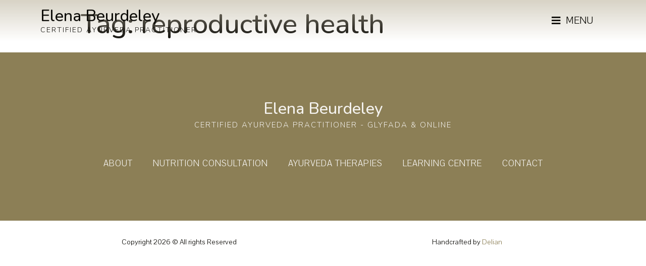

--- FILE ---
content_type: text/html; charset=UTF-8
request_url: https://theayurvedacentre.com/tag/reproductive-health/
body_size: 6508
content:
<!doctype html>
<html lang="en-GB">
<head>
	<meta charset="UTF-8">
		<meta name="viewport" content="width=device-width, initial-scale=1">
	<link rel="profile" href="https://gmpg.org/xfn/11">
	<title>reproductive health &#8211; Τhe Αyurveda Centre</title>
<meta name='robots' content='max-image-preview:large' />
<link rel='dns-prefetch' href='//s.w.org' />
<link rel="alternate" type="application/rss+xml" title="Τhe Αyurveda Centre &raquo; Feed" href="https://theayurvedacentre.com/feed/" />
<link rel="alternate" type="application/rss+xml" title="Τhe Αyurveda Centre &raquo; Comments Feed" href="https://theayurvedacentre.com/comments/feed/" />
<link rel="alternate" type="application/rss+xml" title="Τhe Αyurveda Centre &raquo; reproductive health Tag Feed" href="https://theayurvedacentre.com/tag/reproductive-health/feed/" />
		<script type="text/javascript">
			window._wpemojiSettings = {"baseUrl":"https:\/\/s.w.org\/images\/core\/emoji\/13.1.0\/72x72\/","ext":".png","svgUrl":"https:\/\/s.w.org\/images\/core\/emoji\/13.1.0\/svg\/","svgExt":".svg","source":{"concatemoji":"https:\/\/theayurvedacentre.com\/wp-includes\/js\/wp-emoji-release.min.js?ver=5.8.12"}};
			!function(e,a,t){var n,r,o,i=a.createElement("canvas"),p=i.getContext&&i.getContext("2d");function s(e,t){var a=String.fromCharCode;p.clearRect(0,0,i.width,i.height),p.fillText(a.apply(this,e),0,0);e=i.toDataURL();return p.clearRect(0,0,i.width,i.height),p.fillText(a.apply(this,t),0,0),e===i.toDataURL()}function c(e){var t=a.createElement("script");t.src=e,t.defer=t.type="text/javascript",a.getElementsByTagName("head")[0].appendChild(t)}for(o=Array("flag","emoji"),t.supports={everything:!0,everythingExceptFlag:!0},r=0;r<o.length;r++)t.supports[o[r]]=function(e){if(!p||!p.fillText)return!1;switch(p.textBaseline="top",p.font="600 32px Arial",e){case"flag":return s([127987,65039,8205,9895,65039],[127987,65039,8203,9895,65039])?!1:!s([55356,56826,55356,56819],[55356,56826,8203,55356,56819])&&!s([55356,57332,56128,56423,56128,56418,56128,56421,56128,56430,56128,56423,56128,56447],[55356,57332,8203,56128,56423,8203,56128,56418,8203,56128,56421,8203,56128,56430,8203,56128,56423,8203,56128,56447]);case"emoji":return!s([10084,65039,8205,55357,56613],[10084,65039,8203,55357,56613])}return!1}(o[r]),t.supports.everything=t.supports.everything&&t.supports[o[r]],"flag"!==o[r]&&(t.supports.everythingExceptFlag=t.supports.everythingExceptFlag&&t.supports[o[r]]);t.supports.everythingExceptFlag=t.supports.everythingExceptFlag&&!t.supports.flag,t.DOMReady=!1,t.readyCallback=function(){t.DOMReady=!0},t.supports.everything||(n=function(){t.readyCallback()},a.addEventListener?(a.addEventListener("DOMContentLoaded",n,!1),e.addEventListener("load",n,!1)):(e.attachEvent("onload",n),a.attachEvent("onreadystatechange",function(){"complete"===a.readyState&&t.readyCallback()})),(n=t.source||{}).concatemoji?c(n.concatemoji):n.wpemoji&&n.twemoji&&(c(n.twemoji),c(n.wpemoji)))}(window,document,window._wpemojiSettings);
		</script>
		<style type="text/css">
img.wp-smiley,
img.emoji {
	display: inline !important;
	border: none !important;
	box-shadow: none !important;
	height: 1em !important;
	width: 1em !important;
	margin: 0 .07em !important;
	vertical-align: -0.1em !important;
	background: none !important;
	padding: 0 !important;
}
</style>
	<link rel='stylesheet' id='wp-block-library-css'  href='https://theayurvedacentre.com/wp-includes/css/dist/block-library/style.min.css?ver=5.8.12' type='text/css' media='all' />
<link rel='stylesheet' id='eae-css-css'  href='https://theayurvedacentre.com/wp-content/plugins/addon-elements-for-elementor-page-builder/assets/css/eae.min.css?ver=1.11.12' type='text/css' media='all' />
<link rel='stylesheet' id='hello-elementor-css'  href='https://theayurvedacentre.com/wp-content/themes/hello-elementor/style.min.css?ver=2.4.2' type='text/css' media='all' />
<link rel='stylesheet' id='hello-elementor-theme-style-css'  href='https://theayurvedacentre.com/wp-content/themes/hello-elementor/theme.min.css?ver=2.4.2' type='text/css' media='all' />
<link rel='stylesheet' id='elementor-icons-css'  href='https://theayurvedacentre.com/wp-content/plugins/elementor/assets/lib/eicons/css/elementor-icons.min.css?ver=5.13.0' type='text/css' media='all' />
<link rel='stylesheet' id='elementor-frontend-legacy-css'  href='https://theayurvedacentre.com/wp-content/plugins/elementor/assets/css/frontend-legacy.min.css?ver=3.5.3' type='text/css' media='all' />
<link rel='stylesheet' id='elementor-frontend-css'  href='https://theayurvedacentre.com/wp-content/plugins/elementor/assets/css/frontend.min.css?ver=3.5.3' type='text/css' media='all' />
<link rel='stylesheet' id='elementor-post-5791-css'  href='https://theayurvedacentre.com/wp-content/uploads/elementor/css/post-5791.css?ver=1763803956' type='text/css' media='all' />
<link rel='stylesheet' id='elementor-pro-css'  href='https://theayurvedacentre.com/wp-content/plugins/elementor-pro/assets/css/frontend.min.css?ver=3.5.2' type='text/css' media='all' />
<link rel='stylesheet' id='font-awesome-5-all-css'  href='https://theayurvedacentre.com/wp-content/plugins/elementor/assets/lib/font-awesome/css/all.min.css?ver=1.0' type='text/css' media='all' />
<link rel='stylesheet' id='font-awesome-4-shim-css'  href='https://theayurvedacentre.com/wp-content/plugins/elementor/assets/lib/font-awesome/css/v4-shims.min.css?ver=1.0' type='text/css' media='all' />
<link rel='stylesheet' id='she-header-style-css'  href='https://theayurvedacentre.com/wp-content/plugins/sticky-header-effects-for-elementor/assets/css/she-header-style.css?ver=1.4.7' type='text/css' media='all' />
<link rel='stylesheet' id='elementor-post-5948-css'  href='https://theayurvedacentre.com/wp-content/uploads/elementor/css/post-5948.css?ver=1763803956' type='text/css' media='all' />
<link rel='stylesheet' id='elementor-post-5991-css'  href='https://theayurvedacentre.com/wp-content/uploads/elementor/css/post-5991.css?ver=1763803956' type='text/css' media='all' />
<link rel='stylesheet' id='google-fonts-1-css'  href='https://fonts.googleapis.com/css?family=Roboto%3A100%2C100italic%2C200%2C200italic%2C300%2C300italic%2C400%2C400italic%2C500%2C500italic%2C600%2C600italic%2C700%2C700italic%2C800%2C800italic%2C900%2C900italic%7CRoboto+Slab%3A100%2C100italic%2C200%2C200italic%2C300%2C300italic%2C400%2C400italic%2C500%2C500italic%2C600%2C600italic%2C700%2C700italic%2C800%2C800italic%2C900%2C900italic%7CPavanam%3A100%2C100italic%2C200%2C200italic%2C300%2C300italic%2C400%2C400italic%2C500%2C500italic%2C600%2C600italic%2C700%2C700italic%2C800%2C800italic%2C900%2C900italic%7CNunito%3A100%2C100italic%2C200%2C200italic%2C300%2C300italic%2C400%2C400italic%2C500%2C500italic%2C600%2C600italic%2C700%2C700italic%2C800%2C800italic%2C900%2C900italic&#038;display=auto&#038;ver=5.8.12' type='text/css' media='all' />
<link rel='stylesheet' id='elementor-icons-shared-0-css'  href='https://theayurvedacentre.com/wp-content/plugins/elementor/assets/lib/font-awesome/css/fontawesome.min.css?ver=5.15.3' type='text/css' media='all' />
<link rel='stylesheet' id='elementor-icons-fa-solid-css'  href='https://theayurvedacentre.com/wp-content/plugins/elementor/assets/lib/font-awesome/css/solid.min.css?ver=5.15.3' type='text/css' media='all' />
<script type='text/javascript' src='https://theayurvedacentre.com/wp-includes/js/jquery/jquery.min.js?ver=3.6.0' id='jquery-core-js'></script>
<script type='text/javascript' src='https://theayurvedacentre.com/wp-includes/js/jquery/jquery-migrate.min.js?ver=3.3.2' id='jquery-migrate-js'></script>
<script type='text/javascript' src='https://theayurvedacentre.com/wp-content/plugins/sticky-header-effects-for-elementor/assets/js/she-header.js?ver=1.4.7' id='she-header-js'></script>
<link rel="https://api.w.org/" href="https://theayurvedacentre.com/wp-json/" /><link rel="alternate" type="application/json" href="https://theayurvedacentre.com/wp-json/wp/v2/tags/621" /><link rel="EditURI" type="application/rsd+xml" title="RSD" href="https://theayurvedacentre.com/xmlrpc.php?rsd" />
<link rel="wlwmanifest" type="application/wlwmanifest+xml" href="https://theayurvedacentre.com/wp-includes/wlwmanifest.xml" /> 
<meta name="generator" content="WordPress 5.8.12" />
<link rel="icon" href="https://theayurvedacentre.com/wp-content/uploads/2018/05/cropped-TheAyurvedaCentre_LogoOnlyBlack_Square_FINAL-32x32.jpg" sizes="32x32" />
<link rel="icon" href="https://theayurvedacentre.com/wp-content/uploads/2018/05/cropped-TheAyurvedaCentre_LogoOnlyBlack_Square_FINAL-192x192.jpg" sizes="192x192" />
<link rel="apple-touch-icon" href="https://theayurvedacentre.com/wp-content/uploads/2018/05/cropped-TheAyurvedaCentre_LogoOnlyBlack_Square_FINAL-180x180.jpg" />
<meta name="msapplication-TileImage" content="https://theayurvedacentre.com/wp-content/uploads/2018/05/cropped-TheAyurvedaCentre_LogoOnlyBlack_Square_FINAL-270x270.jpg" />
</head>
<body data-rsssl=1 class="archive tag tag-reproductive-health tag-621 wp-custom-logo elementor-default elementor-kit-5791">

		<div data-elementor-type="header" data-elementor-id="5948" class="elementor elementor-5948 elementor-location-header" data-elementor-settings="[]">
		<div class="elementor-section-wrap">
					<header class="elementor-section elementor-top-section elementor-element elementor-element-3f242b2 elementor-section-height-min-height elementor-section-content-middle she-header-yes elementor-section-boxed ang-section-padding-initial elementor-section-height-default elementor-section-items-middle" data-id="3f242b2" data-element_type="section" data-settings="{&quot;background_background&quot;:&quot;gradient&quot;,&quot;sticky&quot;:&quot;top&quot;,&quot;transparent&quot;:&quot;yes&quot;,&quot;scroll_distance&quot;:{&quot;unit&quot;:&quot;px&quot;,&quot;size&quot;:100,&quot;sizes&quot;:[]},&quot;background_show&quot;:&quot;yes&quot;,&quot;background&quot;:&quot;#F4F2EE&quot;,&quot;sticky_on&quot;:[&quot;desktop&quot;,&quot;tablet&quot;,&quot;mobile&quot;],&quot;sticky_offset&quot;:0,&quot;sticky_effects_offset&quot;:0,&quot;transparent_on&quot;:[&quot;desktop&quot;,&quot;tablet&quot;,&quot;mobile&quot;],&quot;scroll_distance_tablet&quot;:{&quot;unit&quot;:&quot;px&quot;,&quot;size&quot;:&quot;&quot;,&quot;sizes&quot;:[]},&quot;scroll_distance_mobile&quot;:{&quot;unit&quot;:&quot;px&quot;,&quot;size&quot;:&quot;&quot;,&quot;sizes&quot;:[]}}">
						<div class="elementor-container elementor-column-gap-default">
							<div class="elementor-row">
					<div class="elementor-column elementor-col-50 elementor-top-column elementor-element elementor-element-b13b3a0" data-id="b13b3a0" data-element_type="column">
			<div class="elementor-column-wrap elementor-element-populated">
							<div class="elementor-widget-wrap">
						<div class="elementor-element elementor-element-2c96e80 elementor-widget elementor-widget-heading" data-id="2c96e80" data-element_type="widget" data-widget_type="heading.default">
				<div class="elementor-widget-container">
			<h2 class="elementor-heading-title elementor-size-default"><a href="https://theayurvedacentre.com">Elena Beurdeley</a></h2>		</div>
				</div>
				<div class="elementor-element elementor-element-b8c9487 elementor-widget elementor-widget-heading" data-id="b8c9487" data-element_type="widget" data-widget_type="heading.default">
				<div class="elementor-widget-container">
			<h3 class="elementor-heading-title elementor-size-default"><a href="https://theayurvedacentre.com">certified ayurveda practitioner</a></h3>		</div>
				</div>
						</div>
					</div>
		</div>
				<div class="elementor-column elementor-col-50 elementor-top-column elementor-element elementor-element-9e949f7" data-id="9e949f7" data-element_type="column">
			<div class="elementor-column-wrap elementor-element-populated">
							<div class="elementor-widget-wrap">
						<div class="elementor-element elementor-element-e7cc1db elementor-align-right elementor-widget elementor-widget-button" data-id="e7cc1db" data-element_type="widget" data-widget_type="button.default">
				<div class="elementor-widget-container">
					<div class="elementor-button-wrapper">
			<a href="#elementor-action%3Aaction%3Dpopup%3Aopen%26settings%3DeyJpZCI6IjYwNzEiLCJ0b2dnbGUiOmZhbHNlfQ%3D%3D" class="elementor-button-link elementor-button elementor-size-lg" role="button">
						<span class="elementor-button-content-wrapper">
						<span class="elementor-button-icon elementor-align-icon-left">
				<i aria-hidden="true" class="fas fa-bars"></i>			</span>
						<span class="elementor-button-text">menu</span>
		</span>
					</a>
		</div>
				</div>
				</div>
						</div>
					</div>
		</div>
								</div>
					</div>
		</header>
				</div>
		</div>
		<main class="site-main" role="main">

			<header class="page-header">
			<h1 class="entry-title">Tag: <span>reproductive health</span></h1>		</header>
		<div class="page-content">
			</div>

	
	</main>
		<div data-elementor-type="footer" data-elementor-id="5991" class="elementor elementor-5991 elementor-location-footer" data-elementor-settings="[]">
		<div class="elementor-section-wrap">
					<footer class="elementor-section elementor-top-section elementor-element elementor-element-7e003a1 ang-section-padding-default sk-light-bg elementor-section-boxed elementor-section-height-default elementor-section-height-default" data-id="7e003a1" data-element_type="section" data-settings="{&quot;background_background&quot;:&quot;classic&quot;}">
						<div class="elementor-container elementor-column-gap-default">
							<div class="elementor-row">
					<div class="elementor-column elementor-col-100 elementor-top-column elementor-element elementor-element-d03a951" data-id="d03a951" data-element_type="column">
			<div class="elementor-column-wrap elementor-element-populated">
							<div class="elementor-widget-wrap">
						<div class="elementor-element elementor-element-7591247 elementor-widget elementor-widget-heading" data-id="7591247" data-element_type="widget" data-widget_type="heading.default">
				<div class="elementor-widget-container">
			<h2 class="elementor-heading-title elementor-size-default"><a href="https://theayurvedacentre.com">Elena Beurdeley</a></h2>		</div>
				</div>
				<div class="elementor-element elementor-element-7107176 elementor-widget elementor-widget-heading" data-id="7107176" data-element_type="widget" data-widget_type="heading.default">
				<div class="elementor-widget-container">
			<h3 class="elementor-heading-title elementor-size-default"><a href="https://theayurvedacentre.com">certified ayurveda practitioner - glyfada &amp; online</a></h3>		</div>
				</div>
				<div class="elementor-element elementor-element-253e851 elementor-nav-menu__align-center elementor-nav-menu--dropdown-none elementor-widget elementor-widget-nav-menu" data-id="253e851" data-element_type="widget" data-settings="{&quot;layout&quot;:&quot;horizontal&quot;,&quot;submenu_icon&quot;:{&quot;value&quot;:&quot;&lt;i class=\&quot;fas fa-caret-down\&quot;&gt;&lt;\/i&gt;&quot;,&quot;library&quot;:&quot;fa-solid&quot;}}" data-widget_type="nav-menu.default">
				<div class="elementor-widget-container">
						<nav migration_allowed="1" migrated="0" role="navigation" class="elementor-nav-menu--main elementor-nav-menu__container elementor-nav-menu--layout-horizontal e--pointer-none">
				<ul id="menu-1-253e851" class="elementor-nav-menu"><li class="menu-item menu-item-type-post_type menu-item-object-page menu-item-6057"><a href="https://theayurvedacentre.com/about-elena/" class="elementor-item">About</a></li>
<li class="menu-item menu-item-type-post_type menu-item-object-page menu-item-6056"><a href="https://theayurvedacentre.com/nutrition-consultation/" class="elementor-item">Nutrition Consultation</a></li>
<li class="menu-item menu-item-type-post_type menu-item-object-page menu-item-6055"><a href="https://theayurvedacentre.com/ayurveda-therapy/" class="elementor-item">Ayurveda Therapies</a></li>
<li class="menu-item menu-item-type-post_type menu-item-object-page current_page_parent menu-item-6213"><a href="https://theayurvedacentre.com/learning-centre/" class="elementor-item">Learning Centre</a></li>
<li class="menu-item menu-item-type-post_type menu-item-object-page menu-item-6058"><a href="https://theayurvedacentre.com/contact-elena/" class="elementor-item">Contact</a></li>
</ul>			</nav>
					<div class="elementor-menu-toggle" role="button" tabindex="0" aria-label="Menu Toggle" aria-expanded="false">
			<i aria-hidden="true" role="presentation" class="elementor-menu-toggle__icon--open eicon-menu-bar"></i><i aria-hidden="true" role="presentation" class="elementor-menu-toggle__icon--close eicon-close"></i>			<span class="elementor-screen-only">Menu</span>
		</div>
			<nav class="elementor-nav-menu--dropdown elementor-nav-menu__container" role="navigation" aria-hidden="true">
				<ul id="menu-2-253e851" class="elementor-nav-menu"><li class="menu-item menu-item-type-post_type menu-item-object-page menu-item-6057"><a href="https://theayurvedacentre.com/about-elena/" class="elementor-item" tabindex="-1">About</a></li>
<li class="menu-item menu-item-type-post_type menu-item-object-page menu-item-6056"><a href="https://theayurvedacentre.com/nutrition-consultation/" class="elementor-item" tabindex="-1">Nutrition Consultation</a></li>
<li class="menu-item menu-item-type-post_type menu-item-object-page menu-item-6055"><a href="https://theayurvedacentre.com/ayurveda-therapy/" class="elementor-item" tabindex="-1">Ayurveda Therapies</a></li>
<li class="menu-item menu-item-type-post_type menu-item-object-page current_page_parent menu-item-6213"><a href="https://theayurvedacentre.com/learning-centre/" class="elementor-item" tabindex="-1">Learning Centre</a></li>
<li class="menu-item menu-item-type-post_type menu-item-object-page menu-item-6058"><a href="https://theayurvedacentre.com/contact-elena/" class="elementor-item" tabindex="-1">Contact</a></li>
</ul>			</nav>
				</div>
				</div>
						</div>
					</div>
		</div>
								</div>
					</div>
		</footer>
				<section class="elementor-section elementor-top-section elementor-element elementor-element-36b71acc elementor-section-content-middle elementor-section-boxed ang-section-padding-initial elementor-section-height-default elementor-section-height-default" data-id="36b71acc" data-element_type="section" data-settings="{&quot;background_background&quot;:&quot;classic&quot;}">
						<div class="elementor-container elementor-column-gap-no">
							<div class="elementor-row">
					<div class="elementor-column elementor-col-50 elementor-top-column elementor-element elementor-element-111dd921" data-id="111dd921" data-element_type="column">
			<div class="elementor-column-wrap elementor-element-populated">
							<div class="elementor-widget-wrap">
						<div class="elementor-element elementor-element-218b016f elementor-widget elementor-widget-heading" data-id="218b016f" data-element_type="widget" data-widget_type="heading.default">
				<div class="elementor-widget-container">
			<p class="elementor-heading-title elementor-size-default">Copyright 2026 © All rights Reserved</p>		</div>
				</div>
						</div>
					</div>
		</div>
				<div class="elementor-column elementor-col-50 elementor-top-column elementor-element elementor-element-95b8271" data-id="95b8271" data-element_type="column">
			<div class="elementor-column-wrap elementor-element-populated">
							<div class="elementor-widget-wrap">
						<div class="elementor-element elementor-element-cc62c25 elementor-widget elementor-widget-heading" data-id="cc62c25" data-element_type="widget" data-widget_type="heading.default">
				<div class="elementor-widget-container">
			<p class="elementor-heading-title elementor-size-default">Handcrafted by <strong><a href="https://www.delian.gr">Delian</a></strong></p>		</div>
				</div>
						</div>
					</div>
		</div>
								</div>
					</div>
		</section>
				</div>
		</div>
		
		<div data-elementor-type="popup" data-elementor-id="6071" class="elementor elementor-6071 elementor-location-popup" data-elementor-settings="{&quot;entrance_animation&quot;:&quot;fadeInRight&quot;,&quot;exit_animation&quot;:&quot;fadeInRight&quot;,&quot;entrance_animation_duration&quot;:{&quot;unit&quot;:&quot;px&quot;,&quot;size&quot;:&quot;0.6&quot;,&quot;sizes&quot;:[]},&quot;timing&quot;:[]}">
		<div class="elementor-section-wrap">
					<section class="elementor-section elementor-top-section elementor-element elementor-element-690f7b29 elementor-section-height-min-height elementor-section-items-stretch elementor-section-content-space-between elementor-section-boxed ang-section-padding-initial elementor-section-height-default" data-id="690f7b29" data-element_type="section">
						<div class="elementor-container elementor-column-gap-default">
							<div class="elementor-row">
					<div class="elementor-column elementor-col-100 elementor-top-column elementor-element elementor-element-6a300c10" data-id="6a300c10" data-element_type="column">
			<div class="elementor-column-wrap elementor-element-populated">
							<div class="elementor-widget-wrap">
						<div class="elementor-element elementor-element-3631b1b7 elementor-view-stacked elementor-shape-square elementor-widget elementor-widget-icon" data-id="3631b1b7" data-element_type="widget" data-widget_type="icon.default">
				<div class="elementor-widget-container">
					<div class="elementor-icon-wrapper">
			<a class="elementor-icon" href="#elementor-action%3Aaction%3Dpopup%3Aclose%26settings%3DeyJkb19ub3Rfc2hvd19hZ2FpbiI6IiJ9">
			<svg xmlns="http://www.w3.org/2000/svg" id="a3764f6b-d60e-4c82-b635-15a2a285578b" data-name="Layer 1" width="19.373" height="18.4536" viewBox="0 0 19.373 18.4536"><polygon points="19.373 1.454 18 0 9.687 7.852 1.373 0 0 1.454 8.23 9.227 0 17 1.373 18.454 9.687 10.602 18 18.454 19.373 17 11.143 9.227 19.373 1.454"></polygon></svg>			</a>
		</div>
				</div>
				</div>
				<div class="elementor-element elementor-element-40d87b1 elementor-widget elementor-widget-heading" data-id="40d87b1" data-element_type="widget" data-widget_type="heading.default">
				<div class="elementor-widget-container">
			<h2 class="elementor-heading-title elementor-size-default"><a href="https://theayurvedacentre.com">Elena Beurdeley</a></h2>		</div>
				</div>
				<div class="elementor-element elementor-element-4c8f9bb elementor-widget elementor-widget-heading" data-id="4c8f9bb" data-element_type="widget" data-widget_type="heading.default">
				<div class="elementor-widget-container">
			<h3 class="elementor-heading-title elementor-size-default"><a href="https://theayurvedacentre.com">certified health practitioner</a></h3>		</div>
				</div>
				<div class="elementor-element elementor-element-37bb12bf elementor-nav-menu--dropdown-none elementor-widget elementor-widget-nav-menu" data-id="37bb12bf" data-element_type="widget" data-settings="{&quot;layout&quot;:&quot;vertical&quot;,&quot;submenu_icon&quot;:{&quot;value&quot;:&quot;&lt;i class=\&quot;fas fa-caret-down\&quot;&gt;&lt;\/i&gt;&quot;,&quot;library&quot;:&quot;fa-solid&quot;}}" data-widget_type="nav-menu.default">
				<div class="elementor-widget-container">
						<nav migration_allowed="1" migrated="0" role="navigation" class="elementor-nav-menu--main elementor-nav-menu__container elementor-nav-menu--layout-vertical e--pointer-none">
				<ul id="menu-1-37bb12bf" class="elementor-nav-menu sm-vertical"><li class="menu-item menu-item-type-post_type menu-item-object-page menu-item-5962"><a href="https://theayurvedacentre.com/about-elena/" class="elementor-item">About</a></li>
<li class="menu-item menu-item-type-post_type menu-item-object-page menu-item-5961"><a href="https://theayurvedacentre.com/nutrition-consultation/" class="elementor-item">Nutrition Consultation</a></li>
<li class="menu-item menu-item-type-post_type menu-item-object-page menu-item-5960"><a href="https://theayurvedacentre.com/ayurveda-therapy/" class="elementor-item">Ayurveda Therapies</a></li>
<li class="menu-item menu-item-type-post_type menu-item-object-page current_page_parent menu-item-6212"><a href="https://theayurvedacentre.com/learning-centre/" class="elementor-item">Learning Centre</a></li>
</ul>			</nav>
					<div class="elementor-menu-toggle" role="button" tabindex="0" aria-label="Menu Toggle" aria-expanded="false">
			<i aria-hidden="true" role="presentation" class="elementor-menu-toggle__icon--open eicon-menu-bar"></i><i aria-hidden="true" role="presentation" class="elementor-menu-toggle__icon--close eicon-close"></i>			<span class="elementor-screen-only">Menu</span>
		</div>
			<nav class="elementor-nav-menu--dropdown elementor-nav-menu__container" role="navigation" aria-hidden="true">
				<ul id="menu-2-37bb12bf" class="elementor-nav-menu sm-vertical"><li class="menu-item menu-item-type-post_type menu-item-object-page menu-item-5962"><a href="https://theayurvedacentre.com/about-elena/" class="elementor-item" tabindex="-1">About</a></li>
<li class="menu-item menu-item-type-post_type menu-item-object-page menu-item-5961"><a href="https://theayurvedacentre.com/nutrition-consultation/" class="elementor-item" tabindex="-1">Nutrition Consultation</a></li>
<li class="menu-item menu-item-type-post_type menu-item-object-page menu-item-5960"><a href="https://theayurvedacentre.com/ayurveda-therapy/" class="elementor-item" tabindex="-1">Ayurveda Therapies</a></li>
<li class="menu-item menu-item-type-post_type menu-item-object-page current_page_parent menu-item-6212"><a href="https://theayurvedacentre.com/learning-centre/" class="elementor-item" tabindex="-1">Learning Centre</a></li>
</ul>			</nav>
				</div>
				</div>
				<div class="elementor-element elementor-element-527cbeb elementor-widget elementor-widget-button" data-id="527cbeb" data-element_type="widget" data-widget_type="button.default">
				<div class="elementor-widget-container">
					<div class="elementor-button-wrapper">
			<a href="https://theayurvedacentre.com/contact-elena/" class="elementor-button-link elementor-button elementor-size-sm" role="button">
						<span class="elementor-button-content-wrapper">
						<span class="elementor-button-text">contact</span>
		</span>
					</a>
		</div>
				</div>
				</div>
						</div>
					</div>
		</div>
								</div>
					</div>
		</section>
				</div>
		</div>
		<link rel='stylesheet' id='elementor-post-6071-css'  href='https://theayurvedacentre.com/wp-content/uploads/elementor/css/post-6071.css?ver=1763803956' type='text/css' media='all' />
<link rel='stylesheet' id='e-animations-css'  href='https://theayurvedacentre.com/wp-content/plugins/elementor/assets/lib/animations/animations.min.css?ver=3.5.3' type='text/css' media='all' />
<script type='text/javascript' id='eae-main-js-extra'>
/* <![CDATA[ */
var eae = {"ajaxurl":"https:\/\/theayurvedacentre.com\/wp-admin\/admin-ajax.php","current_url":"aHR0cHM6Ly90aGVheXVydmVkYWNlbnRyZS5jb20vdGFnL3JlcHJvZHVjdGl2ZS1oZWFsdGgv","breakpoints":{"xs":0,"sm":480,"md":768,"lg":1025,"xl":1440,"xxl":1600}};
var eae_editor = {"plugin_url":"https:\/\/theayurvedacentre.com\/wp-content\/plugins\/addon-elements-for-elementor-page-builder\/"};
/* ]]> */
</script>
<script type='text/javascript' src='https://theayurvedacentre.com/wp-content/plugins/addon-elements-for-elementor-page-builder/assets/js/eae.min.js?ver=1.11.12' id='eae-main-js'></script>
<script type='text/javascript' src='https://theayurvedacentre.com/wp-content/plugins/elementor/assets/lib/font-awesome/js/v4-shims.min.js?ver=1.0' id='font-awesome-4-shim-js'></script>
<script type='text/javascript' src='https://theayurvedacentre.com/wp-includes/js/wp-embed.min.js?ver=5.8.12' id='wp-embed-js'></script>
<script type='text/javascript' src='https://theayurvedacentre.com/wp-content/plugins/elementor-pro/assets/lib/smartmenus/jquery.smartmenus.min.js?ver=1.0.1' id='smartmenus-js'></script>
<script type='text/javascript' src='https://theayurvedacentre.com/wp-content/plugins/elementor-pro/assets/js/webpack-pro.runtime.min.js?ver=3.5.2' id='elementor-pro-webpack-runtime-js'></script>
<script type='text/javascript' src='https://theayurvedacentre.com/wp-content/plugins/elementor/assets/js/webpack.runtime.min.js?ver=3.5.3' id='elementor-webpack-runtime-js'></script>
<script type='text/javascript' src='https://theayurvedacentre.com/wp-content/plugins/elementor/assets/js/frontend-modules.min.js?ver=3.5.3' id='elementor-frontend-modules-js'></script>
<script type='text/javascript' id='elementor-pro-frontend-js-before'>
var ElementorProFrontendConfig = {"ajaxurl":"https:\/\/theayurvedacentre.com\/wp-admin\/admin-ajax.php","nonce":"212b2d15b8","urls":{"assets":"https:\/\/theayurvedacentre.com\/wp-content\/plugins\/elementor-pro\/assets\/","rest":"https:\/\/theayurvedacentre.com\/wp-json\/"},"i18n":{"toc_no_headings_found":"No headings were found on this page."},"shareButtonsNetworks":{"facebook":{"title":"Facebook","has_counter":true},"twitter":{"title":"Twitter"},"linkedin":{"title":"LinkedIn","has_counter":true},"pinterest":{"title":"Pinterest","has_counter":true},"reddit":{"title":"Reddit","has_counter":true},"vk":{"title":"VK","has_counter":true},"odnoklassniki":{"title":"OK","has_counter":true},"tumblr":{"title":"Tumblr"},"digg":{"title":"Digg"},"skype":{"title":"Skype"},"stumbleupon":{"title":"StumbleUpon","has_counter":true},"mix":{"title":"Mix"},"telegram":{"title":"Telegram"},"pocket":{"title":"Pocket","has_counter":true},"xing":{"title":"XING","has_counter":true},"whatsapp":{"title":"WhatsApp"},"email":{"title":"Email"},"print":{"title":"Print"}},
"facebook_sdk":{"lang":"en_GB","app_id":""},"lottie":{"defaultAnimationUrl":"https:\/\/theayurvedacentre.com\/wp-content\/plugins\/elementor-pro\/modules\/lottie\/assets\/animations\/default.json"}};
</script>
<script type='text/javascript' src='https://theayurvedacentre.com/wp-content/plugins/elementor-pro/assets/js/frontend.min.js?ver=3.5.2' id='elementor-pro-frontend-js'></script>
<script type='text/javascript' src='https://theayurvedacentre.com/wp-content/plugins/elementor/assets/lib/waypoints/waypoints.min.js?ver=4.0.2' id='elementor-waypoints-js'></script>
<script type='text/javascript' src='https://theayurvedacentre.com/wp-includes/js/jquery/ui/core.min.js?ver=1.12.1' id='jquery-ui-core-js'></script>
<script type='text/javascript' src='https://theayurvedacentre.com/wp-content/plugins/elementor/assets/lib/swiper/swiper.min.js?ver=5.3.6' id='swiper-js'></script>
<script type='text/javascript' src='https://theayurvedacentre.com/wp-content/plugins/elementor/assets/lib/share-link/share-link.min.js?ver=3.5.3' id='share-link-js'></script>
<script type='text/javascript' src='https://theayurvedacentre.com/wp-content/plugins/elementor/assets/lib/dialog/dialog.min.js?ver=4.9.0' id='elementor-dialog-js'></script>
<script type='text/javascript' id='elementor-frontend-js-before'>
var elementorFrontendConfig = {"environmentMode":{"edit":false,"wpPreview":false,"isScriptDebug":false},"i18n":{"shareOnFacebook":"Share on Facebook","shareOnTwitter":"Share on Twitter","pinIt":"Pin it","download":"Download","downloadImage":"Download image","fullscreen":"Fullscreen","zoom":"Zoom","share":"Share","playVideo":"Play Video","previous":"Previous","next":"Next","close":"Close"},"is_rtl":false,"breakpoints":{"xs":0,"sm":480,"md":768,"lg":1025,"xl":1440,"xxl":1600},"responsive":{"breakpoints":{"mobile":{"label":"Mobile","value":767,"default_value":767,"direction":"max","is_enabled":true},"mobile_extra":{"label":"Mobile Extra","value":880,"default_value":880,"direction":"max","is_enabled":false},"tablet":{"label":"Tablet","value":1024,"default_value":1024,"direction":"max","is_enabled":true},"tablet_extra":{"label":"Tablet Extra","value":1200,"default_value":1200,"direction":"max","is_enabled":false},"laptop":{"label":"Laptop","value":1366,"default_value":1366,"direction":"max","is_enabled":false},"widescreen":{"label":"Widescreen","value":2400,"default_value":2400,"direction":"min","is_enabled":false}}},
"version":"3.5.3","is_static":false,"experimentalFeatures":{"e_import_export":true,"e_hidden_wordpress_widgets":true,"theme_builder_v2":true,"landing-pages":true,"elements-color-picker":true,"favorite-widgets":true,"admin-top-bar":true,"form-submissions":true},"urls":{"assets":"https:\/\/theayurvedacentre.com\/wp-content\/plugins\/elementor\/assets\/"},"settings":{"editorPreferences":[],"general":[]},"kit":{"active_breakpoints":["viewport_mobile","viewport_tablet"],"global_image_lightbox":"yes","lightbox_enable_counter":"yes","lightbox_enable_fullscreen":"yes","lightbox_enable_zoom":"yes","lightbox_enable_share":"yes","lightbox_title_src":"title","lightbox_description_src":"description"},"post":{"id":0,"title":"reproductive health &#8211; \u03a4he \u0391yurveda Centre","excerpt":""}};
</script>
<script type='text/javascript' src='https://theayurvedacentre.com/wp-content/plugins/elementor/assets/js/frontend.min.js?ver=3.5.3' id='elementor-frontend-js'></script>
<script type='text/javascript' src='https://theayurvedacentre.com/wp-content/plugins/elementor-pro/assets/js/preloaded-elements-handlers.min.js?ver=3.5.2' id='pro-preloaded-elements-handlers-js'></script>
<script type='text/javascript' src='https://theayurvedacentre.com/wp-content/plugins/elementor/assets/js/preloaded-modules.min.js?ver=3.5.3' id='preloaded-modules-js'></script>
<script type='text/javascript' src='https://theayurvedacentre.com/wp-content/plugins/elementor-pro/assets/lib/sticky/jquery.sticky.min.js?ver=3.5.2' id='e-sticky-js'></script>

</body>
</html>

<!-- Page generated by LiteSpeed Cache 4.4.6 on 2026-01-13 20:58:45 -->

--- FILE ---
content_type: text/css
request_url: https://theayurvedacentre.com/wp-content/uploads/elementor/css/post-5791.css?ver=1763803956
body_size: 1447
content:
.elementor-kit-5791{--e-global-color-primary:#6EC1E4;--e-global-color-secondary:#54595F;--e-global-color-text:#7A7A7A;--e-global-color-accent:#61CE70;--e-global-color-70def52a:RGBA(14,13,9,1);--e-global-color-283c6ae9:RGBA(140,127,86,1);--e-global-color-3118678a:RGBA(198,191,171,1);--e-global-color-7df63d8f:RGBA(244,242,238,1);--e-global-color-59973148:#FFF;--e-global-color-7a101be3:#FFF;--e-global-color-7495e618:#988C67;--e-global-typography-primary-font-family:"Roboto";--e-global-typography-primary-font-weight:600;--e-global-typography-secondary-font-family:"Roboto Slab";--e-global-typography-secondary-font-weight:400;--e-global-typography-text-font-family:"Roboto";--e-global-typography-text-font-weight:400;--e-global-typography-accent-font-family:"Roboto";--e-global-typography-accent-font-weight:500;color:var( --e-global-color-70def52a );font-family:"Pavanam", Sans-serif;font-size:18px;font-weight:normal;font-style:normal;line-height:30px;--ang_background_light_background:#F4F2EE;--ang_background_dark_background:#D9F1F5;--ang_color_accent_primary:var( --e-global-color-283c6ae9 );--ang_color_accent_secondary:#8C7F56;}.elementor-kit-5791 .elementor-widget-container *:not(.menu-item):not(.elementor-tab-title):not(.elementor-image-box-title):not(.elementor-icon-box-title):not(.elementor-icon-box-icon):not(.elementor-post__title):not(.elementor-heading-title) > a:not(:hover):not(:active):not(.elementor-item-active):not([role="button"]):not(.button):not(.elementor-button):not(.elementor-post__read-more):not(.elementor-post-info__terms-list-item):not([role="link"]),.elementor-kit-5791 .elementor-widget-container a:not([class]){color:var( --e-global-color-283c6ae9 );}.elementor-kit-5791 .elementor-widget-container a:hover:not([class]){color:var( --e-global-color-3118678a );}.elementor-kit-5791 h1, .elementor-kit-5791 h2, .elementor-kit-5791 h3, .elementor-kit-5791 h4, .elementor-kit-5791 h5, .elementor-kit-5791 h6{font-family:"Nunito", Sans-serif;}.elementor-kit-5791 h1{font-size:55px;font-weight:500;line-height:80px;}.elementor-kit-5791 h2{font-size:32px;font-weight:500;line-height:44px;}.elementor-kit-5791 h3{font-size:20px;font-weight:300;text-transform:uppercase;line-height:24px;letter-spacing:2px;}.elementor-kit-5791 button,.elementor-kit-5791 input[type="button"],.elementor-kit-5791 input[type="submit"],.elementor-kit-5791 .elementor-button{font-size:16px;font-weight:normal;text-transform:uppercase;letter-spacing:0.5px;color:#0E0D09;border-style:solid;border-width:1px 1px 1px 1px;border-color:#0E0D09;border-radius:50px 50px 50px 50px;padding:12px 24px 12px 24px;}.elementor-kit-5791 button,.elementor-kit-5791 input[type="button"],.elementor-kit-5791 input[type="submit"],.elementor-kit-5791 .elementor-button.elementor-button{background-color:rgba(255, 255, 255, 0);}.elementor-kit-5791 .sk-light-bg:not(.elementor-column){background-color:#F4F2EE;}.elementor-kit-5791 .sk-dark-bg .elementor-counter-title, .elementor-kit-5791 .sk-dark-bg .elementor-counter-number-wrapper{color:currentColor;}.elementor-kit-5791 .sk-light-bg.elementor-column > .elementor-element-populated{background-color:#F4F2EE;}.elementor-kit-5791 .sk-dark-bg:not(.elementor-column){background-color:#D9F1F5;}.elementor-kit-5791 .sk-light-bg .elementor-counter-title, .elementor-kit-5791 .sk-light-bg .elementor-counter-number-wrapper{color:currentColor;}.elementor-kit-5791 .sk-dark-bg.elementor-column > .elementor-element-populated{background-color:#D9F1F5;}.elementor-kit-5791 .elementor-view-framed .elementor-icon, .elementor-kit-5791 .elementor-view-default .elementor-icon{border-color:var( --e-global-color-283c6ae9 );}.theme-hello-elementor .comment-form input#submit{color:var( --e-global-color-283c6ae9 );border:var( --e-global-color-283c6ae9 );}.elementor-kit-5791 .elementor-tab-title a{color:var( --e-global-color-283c6ae9 );}.elementor-kit-5791 .e--pointer-framed .elementor-item:before,.elementor-kit-5791 .e--pointer-framed .elementor-item:after{border-color:var( --e-global-color-283c6ae9 );}.elementor-kit-5791 .elementor-sub-item:hover{color:var( --e-global-color-283c6ae9 );}.elementor-kit-5791 .dialog-message{font-size:var( --e-global-color-283c6ae9 );line-height:var( --e-global-color-283c6ae9 );}.elementor-kit-5791 .sk-accent-1,.elementor-kit-5791 .elementor-view-default .elementor-icon-box-icon .elementor-icon,.elementor-kit-5791 .elementor-view-framed .elementor-icon-box-icon .elementor-icon,.elementor-kit-5791 .elementor-icon-list-icon,.elementor-kit-5791 .elementor-view-framed .elementor-icon,.elementor-kit-5791 .elementor-view-default .elementor-icon,.elementor-kit-5791 .sk-primary-accent,.elementor-kit-5791 .sk-primary-accent.sk-primary-accent h1,.elementor-kit-5791 .sk-primary-accent.sk-primary-accent h2,.elementor-kit-5791 .sk-primary-accent.sk-primary-accent h3,.elementor-kit-5791 .sk-primary-accent.sk-primary-accent h4,.elementor-kit-5791 .sk-primary-accent.sk-primary-accent h5,.elementor-kit-5791 .sk-primary-accent.sk-primary-accent h6,.elementor-kit-5791 *:not(.menu-item):not(.elementor-tab-title):not(.elementor-image-box-title):not(.elementor-icon-box-title):not(.elementor-icon-box-icon):not(.elementor-post__title):not(.elementor-heading-title) > a:not(:hover):not(:active):not(.elementor-item-active):not([role="button"]):not(.button):not(.elementor-button):not(.elementor-post__read-more):not(.elementor-post-info__terms-list-item):not([role="link"]),.elementor-kit-5791 a:not([class]),.elementor-kit-5791 .elementor-tab-title.elementor-active,.elementor-kit-5791 .elementor-post-info__terms-list-item,.elementor-kit-5791 .elementor-post__title,.elementor-kit-5791 .elementor-post__title a,.elementor-kit-5791 .elementor-heading-title a,.elementor-kit-5791 .elementor-post__read-more,.elementor-kit-5791 .elementor-image-box-title a,.elementor-kit-5791 .elementor-icon-box-icon a,.elementor-kit-5791 .elementor-icon-box-title a,.elementor-kit-5791 .elementor-nav-menu--main .elementor-nav-menu a:not(.elementor-sub-item),.elementor-kit-5791 .elementor-nav-menu--main .elementor-nav-menu .elementor-sub-item:not(:hover) a,.elementor-kit-5791 .elementor-nav-menu--dropdown a{color:var( --e-global-color-283c6ae9 );}.elementor-kit-5791 .elementor-view-stacked .elementor-icon,.elementor-kit-5791 .elementor-progress-bar,.elementor-kit-5791 .comment-form input#submit,.elementor-kit-5791 .sk-primary-bg:not(.elementor-column),.elementor-kit-5791 .elementor-nav-menu--dropdown .elementor-item:hover,.elementor-kit-5791 .elementor-nav-menu--dropdown .elementor-item.elementor-item-active,.elementor-kit-5791 .elementor-nav-menu--dropdown .elementor-item.highlighted,.elementor-kit-5791 .elementor-nav-menu--main:not(.e--pointer-framed) .elementor-item:before,.elementor-kit-5791 .elementor-nav-menu--main:not(.e--pointer-framed) .elementor-item:after,.elementor-kit-5791 .elementor-sub-item:hover,.elementor-kit-5791 .sk-primary-bg.elementor-column > .elementor-element-populated{background-color:var( --e-global-color-283c6ae9 );}.elementor-kit-5791 .elementor-button, .elementor-kit-5791 .button, .elementor-kit-5791 button, .elementor-kit-5791 .sk-accent-2{background-color:#8C7F56;}.elementor-kit-5791 .sk-secondary-accent,.elementor-kit-5791 .sk-secondary-accent.sk-secondary-accent h1,.elementor-kit-5791 .sk-secondary-accent.sk-secondary-accent h2,.elementor-kit-5791 .sk-secondary-accent.sk-secondary-accent h3,.elementor-kit-5791 .sk-secondary-accent.sk-secondary-accent h4,.elementor-kit-5791 .sk-secondary-accent.sk-secondary-accent h5,.elementor-kit-5791 .sk-secondary-accent.sk-secondary-accent h6{color:#8C7F56;}.elementor-kit-5791 .sk-secondary-bg:not(.elementor-column){background-color:#8C7F56;}.elementor-kit-5791 .sk-secondary-bg.elementor-column > .elementor-element-populated{background-color:#8C7F56;}.elementor-kit-5791 a.elementor-button.elementor-size-sm, .elementor-kit-5791 .elementor-button.elementor-size-sm{background-color:#02010100;}.elementor-kit-5791 .elementor-button.elementor-size-sm{border-style:solid;}.elementor-kit-5791 a.elementor-button.elementor-size-sm:hover, .elementor-kit-5791 .elementor-button.elementor-size-sm:hover, .elementor-kit-5791 a.elementor-button.elementor-size-sm:focus, .elementor-kit-5791 .elementor-button.elementor-size-sm:focus{color:#F4F2EE;background-color:#8C7F56;}.elementor-kit-5791 .elementor-button.elementor-size-sm:hover, .elementor-kit-5791 .elementor-button.elementor-size-sm:focus{border-style:solid;border-color:#8C7F56;}.elementor-kit-5791 a.elementor-button.elementor-size-md, .elementor-kit-5791 .elementor-button.elementor-size-md{color:#F6F4EB;background-color:#8C7F56;}.elementor-kit-5791 .elementor-button.elementor-size-md{border-style:solid;border-color:#8C7F56;}.elementor-kit-5791 a.elementor-button.elementor-size-md:hover, .elementor-kit-5791 .elementor-button.elementor-size-md:hover, .elementor-kit-5791 a.elementor-button.elementor-size-md:focus, .elementor-kit-5791 .elementor-button.elementor-size-md:focus{color:#FFFFFF;background-color:#988C67;}.elementor-kit-5791 .elementor-button.elementor-size-md:hover, .elementor-kit-5791 .elementor-button.elementor-size-md:focus{border-style:solid;border-color:#988C67;}.elementor-kit-5791 .ang-section-padding-default.elementor-top-section{padding:80px 0px 80px 0px;}.elementor-kit-5791 input:not([type="button"]):not([type="submit"]),.elementor-kit-5791 textarea,.elementor-kit-5791 .elementor-field-textual{font-family:"Pavanam", Sans-serif;font-size:16px;color:#201C0B;border-style:solid;border-width:0px 0px 1px 0px;border-color:#201C0B;border-radius:0px 0px 0px 0px;padding:10px 0px 0px 0px;}.elementor-section.elementor-section-boxed > .elementor-container{max-width:1140px;}.elementor-widget:not(:last-child){margin-bottom:20px;}{}h1.entry-title{display:var(--page-title-display);}@media(max-width:1024px){.elementor-kit-5791 h1{font-size:45px;}.elementor-section.elementor-section-boxed > .elementor-container{max-width:1024px;}}@media(max-width:767px){.elementor-kit-5791 h1{font-size:37px;line-height:55px;}.elementor-kit-5791 h2{font-size:24px;}.elementor-kit-5791 h3{font-size:17px;}.elementor-section.elementor-section-boxed > .elementor-container{max-width:767px;}}

--- FILE ---
content_type: text/css
request_url: https://theayurvedacentre.com/wp-content/uploads/elementor/css/post-5991.css?ver=1763803956
body_size: 614
content:
.elementor-5991 .elementor-element.elementor-element-7e003a1:not(.elementor-motion-effects-element-type-background), .elementor-5991 .elementor-element.elementor-element-7e003a1 > .elementor-motion-effects-container > .elementor-motion-effects-layer{background-color:#8C7F56;}.elementor-5991 .elementor-element.elementor-element-7e003a1{transition:background 0.3s, border 0.3s, border-radius 0.3s, box-shadow 0.3s;}.elementor-5991 .elementor-element.elementor-element-7e003a1 > .elementor-background-overlay{transition:background 0.3s, border-radius 0.3s, opacity 0.3s;}.elementor-5991 .elementor-element.elementor-element-7591247{text-align:center;}.elementor-5991 .elementor-element.elementor-element-7591247.elementor-widget-heading .elementor-heading-title, .elementor-5991 .elementor-element.elementor-element-7591247.elementor-widget-heading .elementor-heading-title.elementor-heading-title a{color:#F4F2EE;}.elementor-5991 .elementor-element.elementor-element-7591247 > .elementor-widget-container{margin:0% 0% -2% 0%;}.elementor-5991 .elementor-element.elementor-element-7107176{text-align:center;}.elementor-5991 .elementor-element.elementor-element-7107176.elementor-widget-heading .elementor-heading-title, .elementor-5991 .elementor-element.elementor-element-7107176.elementor-widget-heading .elementor-heading-title.elementor-heading-title a{color:#F4F2EE;}.elementor-5991 .elementor-element.elementor-element-7107176 .elementor-heading-title{font-size:15px;}.elementor-5991 .elementor-element.elementor-element-253e851 .elementor-nav-menu .elementor-item{text-transform:uppercase;letter-spacing:1px;}.elementor-5991 .elementor-element.elementor-element-253e851 .elementor-nav-menu--main .elementor-item.elementor-item{color:#F4F2EE;}.elementor-5991 .elementor-element.elementor-element-253e851 .elementor-nav-menu--main .elementor-item:hover,
					.elementor-5991 .elementor-element.elementor-element-253e851 .elementor-nav-menu--main .elementor-item.elementor-item-active,
					.elementor-5991 .elementor-element.elementor-element-253e851 .elementor-nav-menu--main .elementor-item.highlighted,
					.elementor-5991 .elementor-element.elementor-element-253e851 .elementor-nav-menu--main .elementor-item:focus{color:#C6BFAB;fill:#C6BFAB;}.elementor-5991 .elementor-element.elementor-element-253e851 > .elementor-widget-container{margin:2% 0% 0% 0%;}.elementor-5991 .elementor-element.elementor-element-36b71acc > .elementor-container > .elementor-row > .elementor-column > .elementor-column-wrap > .elementor-widget-wrap{align-content:center;align-items:center;}.elementor-5991 .elementor-element.elementor-element-36b71acc{transition:background 0.3s, border 0.3s, border-radius 0.3s, box-shadow 0.3s;}.elementor-5991 .elementor-element.elementor-element-36b71acc > .elementor-background-overlay{transition:background 0.3s, border-radius 0.3s, opacity 0.3s;}.elementor-5991 .elementor-element.elementor-element-36b71acc.elementor-section{padding:20px 0px 20px 0px;}.elementor-bc-flex-widget .elementor-5991 .elementor-element.elementor-element-111dd921.elementor-column .elementor-column-wrap{align-items:center;}.elementor-5991 .elementor-element.elementor-element-111dd921.elementor-column.elementor-element[data-element_type="column"] > .elementor-column-wrap.elementor-element-populated > .elementor-widget-wrap{align-content:center;align-items:center;}.elementor-5991 .elementor-element.elementor-element-218b016f{text-align:center;}.elementor-5991 .elementor-element.elementor-element-218b016f .elementor-heading-title{font-size:15px;font-weight:300;}.elementor-5991 .elementor-element.elementor-element-218b016f > .elementor-widget-container{padding:15px 15px 15px 15px;}.elementor-bc-flex-widget .elementor-5991 .elementor-element.elementor-element-95b8271.elementor-column .elementor-column-wrap{align-items:center;}.elementor-5991 .elementor-element.elementor-element-95b8271.elementor-column.elementor-element[data-element_type="column"] > .elementor-column-wrap.elementor-element-populated > .elementor-widget-wrap{align-content:center;align-items:center;}.elementor-5991 .elementor-element.elementor-element-95b8271 > .elementor-element-populated{margin:0px 0px 0px 0px;--e-column-margin-right:0px;--e-column-margin-left:0px;}.elementor-5991 .elementor-element.elementor-element-95b8271 > .elementor-element-populated.elementor-element-populated.elementor-element-populated{padding:0px 0px 0px 0px;}.elementor-5991 .elementor-element.elementor-element-cc62c25{text-align:center;}.elementor-5991 .elementor-element.elementor-element-cc62c25 .elementor-heading-title{font-size:15px;font-weight:300;}.elementor-5991 .elementor-element.elementor-element-cc62c25 > .elementor-widget-container{padding:15px 15px 15px 15px;}@media(max-width:1024px){.elementor-5991 .elementor-element.elementor-element-253e851 .elementor-nav-menu .elementor-item{font-size:15px;}.elementor-5991 .elementor-element.elementor-element-253e851 .elementor-nav-menu--main .elementor-item{padding-left:17px;padding-right:17px;}.elementor-5991 .elementor-element.elementor-element-36b71acc.elementor-section{padding:30px 25px 30px 25px;}}@media(max-width:767px){.elementor-5991 .elementor-element.elementor-element-7591247 > .elementor-widget-container{margin:0% 0% -6% 0%;}.elementor-5991 .elementor-element.elementor-element-7107176 .elementor-heading-title{font-size:13px;}.elementor-5991 .elementor-element.elementor-element-253e851 .elementor-nav-menu .elementor-item{font-size:17px;}.elementor-5991 .elementor-element.elementor-element-253e851 .elementor-nav-menu--main .elementor-item{padding-top:15px;padding-bottom:15px;}.elementor-5991 .elementor-element.elementor-element-253e851 > .elementor-widget-container{margin:03% 0% 0% 0%;}.elementor-5991 .elementor-element.elementor-element-36b71acc.elementor-section{padding:30px 20px 30px 20px;}.elementor-5991 .elementor-element.elementor-element-218b016f .elementor-heading-title{line-height:28px;}.elementor-5991 .elementor-element.elementor-element-cc62c25 .elementor-heading-title{line-height:28px;}}

--- FILE ---
content_type: text/css
request_url: https://theayurvedacentre.com/wp-content/uploads/elementor/css/post-6071.css?ver=1763803956
body_size: 694
content:
.elementor-6071 .elementor-element.elementor-element-690f7b29 > .elementor-container{min-height:70vh;}.elementor-6071 .elementor-element.elementor-element-690f7b29 > .elementor-container > .elementor-row > .elementor-column > .elementor-column-wrap > .elementor-widget-wrap{align-content:space-between;align-items:space-between;}.elementor-6071 .elementor-element.elementor-element-690f7b29.elementor-section{padding:0% 0% 0% 25%;}.elementor-6071 .elementor-element.elementor-element-6a300c10 > .elementor-element-populated.elementor-element-populated.elementor-element-populated{padding:0px 0px 0px 0px;}.elementor-6071 .elementor-element.elementor-element-3631b1b7 .elementor-icon-wrapper{text-align:right;}.elementor-6071 .elementor-element.elementor-element-3631b1b7.elementor-view-stacked .elementor-icon{background-color:#F4F2EE;color:#8C7F56;}.elementor-6071 .elementor-element.elementor-element-3631b1b7.elementor-view-framed .elementor-icon, .elementor-6071 .elementor-element.elementor-element-3631b1b7.elementor-view-default .elementor-icon{color:#F4F2EE;border-color:#F4F2EE;}.elementor-6071 .elementor-element.elementor-element-3631b1b7.elementor-view-framed .elementor-icon, .elementor-6071 .elementor-element.elementor-element-3631b1b7.elementor-view-default .elementor-icon svg{fill:#F4F2EE;}.elementor-6071 .elementor-element.elementor-element-3631b1b7.elementor-view-framed .elementor-icon{background-color:#8C7F56;}.elementor-6071 .elementor-element.elementor-element-3631b1b7.elementor-view-stacked .elementor-icon svg{fill:#8C7F56;}.elementor-6071 .elementor-element.elementor-element-3631b1b7.elementor-view-stacked .elementor-icon:hover{background-color:#F4F2EE;color:#8C7F56;}.elementor-6071 .elementor-element.elementor-element-3631b1b7.elementor-view-framed .elementor-icon:hover, .elementor-6071 .elementor-element.elementor-element-3631b1b7.elementor-view-default .elementor-icon:hover{color:#F4F2EE;border-color:#F4F2EE;}.elementor-6071 .elementor-element.elementor-element-3631b1b7.elementor-view-framed .elementor-icon:hover, .elementor-6071 .elementor-element.elementor-element-3631b1b7.elementor-view-default .elementor-icon:hover svg{fill:#F4F2EE;}.elementor-6071 .elementor-element.elementor-element-3631b1b7.elementor-view-framed .elementor-icon:hover{background-color:#8C7F56;}.elementor-6071 .elementor-element.elementor-element-3631b1b7.elementor-view-stacked .elementor-icon:hover svg{fill:#8C7F56;}.elementor-6071 .elementor-element.elementor-element-3631b1b7 .elementor-icon{font-size:22px;padding:37px;}.elementor-6071 .elementor-element.elementor-element-3631b1b7 .elementor-icon i, .elementor-6071 .elementor-element.elementor-element-3631b1b7 .elementor-icon svg{transform:rotate(0deg);}.elementor-6071 .elementor-element.elementor-element-3631b1b7 > .elementor-widget-container{margin:0px 0px -6px 0px;}.elementor-6071 .elementor-element.elementor-element-40d87b1.elementor-widget-heading .elementor-heading-title, .elementor-6071 .elementor-element.elementor-element-40d87b1.elementor-widget-heading .elementor-heading-title.elementor-heading-title a{color:#F4F2EE;}.elementor-6071 .elementor-element.elementor-element-40d87b1 > .elementor-widget-container{margin:0% 0% -12% 0%;}.elementor-6071 .elementor-element.elementor-element-4c8f9bb.elementor-widget-heading .elementor-heading-title, .elementor-6071 .elementor-element.elementor-element-4c8f9bb.elementor-widget-heading .elementor-heading-title.elementor-heading-title a{color:#F4F2EE;}.elementor-6071 .elementor-element.elementor-element-4c8f9bb .elementor-heading-title{font-size:12px;}.elementor-6071 .elementor-element.elementor-element-37bb12bf .elementor-nav-menu .elementor-item{font-size:20px;text-transform:uppercase;}.elementor-6071 .elementor-element.elementor-element-37bb12bf .elementor-nav-menu--main .elementor-item.elementor-item{color:#FFFAF5;}.elementor-6071 .elementor-element.elementor-element-37bb12bf .elementor-nav-menu--main .elementor-item:hover,
					.elementor-6071 .elementor-element.elementor-element-37bb12bf .elementor-nav-menu--main .elementor-item.elementor-item-active,
					.elementor-6071 .elementor-element.elementor-element-37bb12bf .elementor-nav-menu--main .elementor-item.highlighted,
					.elementor-6071 .elementor-element.elementor-element-37bb12bf .elementor-nav-menu--main .elementor-item:focus{color:rgba(255, 250, 245, 0.4);fill:rgba(255, 250, 245, 0.4);}.elementor-6071 .elementor-element.elementor-element-37bb12bf .elementor-nav-menu--main .elementor-item.elementor-item-active{color:rgba(255, 250, 245, 0.4);}.elementor-6071 .elementor-element.elementor-element-37bb12bf .elementor-nav-menu--main .elementor-item{padding-left:0px;padding-right:0px;}.elementor-6071 .elementor-element.elementor-element-37bb12bf{--e-nav-menu-horizontal-menu-item-margin:calc( 26px / 2 );}.elementor-6071 .elementor-element.elementor-element-37bb12bf .elementor-nav-menu--main:not(.elementor-nav-menu--layout-horizontal) .elementor-nav-menu > li:not(:last-child){margin-bottom:26px;}.elementor-6071 .elementor-element.elementor-element-37bb12bf > .elementor-widget-container{margin:5% 0% 0% 0%;}.elementor-6071 .elementor-element.elementor-element-527cbeb .elementor-button{fill:#F4F2EE;color:#F4F2EE;border-style:solid;border-color:#F4F2EE;}.elementor-6071 .elementor-element.elementor-element-527cbeb .elementor-button:hover, .elementor-6071 .elementor-element.elementor-element-527cbeb .elementor-button:focus{color:#8C7F56;background-color:#F4F2EE;border-color:#F4F2EE;}.elementor-6071 .elementor-element.elementor-element-527cbeb .elementor-button:hover svg, .elementor-6071 .elementor-element.elementor-element-527cbeb .elementor-button:focus svg{fill:#8C7F56;}#elementor-popup-modal-6071 .dialog-message{width:395px;height:100vh;align-items:flex-start;}#elementor-popup-modal-6071{justify-content:flex-end;align-items:center;}#elementor-popup-modal-6071 .dialog-widget-content{animation-duration:0.6s;background-color:#8C7F56;}@media(max-width:767px){.elementor-6071 .elementor-element.elementor-element-690f7b29 > .elementor-container{min-height:85vh;}.elementor-6071 .elementor-element.elementor-element-690f7b29.elementor-section{padding:0% 0% 0% 15%;}.elementor-6071 .elementor-element.elementor-element-40d87b1 > .elementor-widget-container{margin:0px 0px -28px 0px;}.elementor-6071 .elementor-element.elementor-element-37bb12bf{--e-nav-menu-horizontal-menu-item-margin:calc( 10px / 2 );}.elementor-6071 .elementor-element.elementor-element-37bb12bf .elementor-nav-menu--main:not(.elementor-nav-menu--layout-horizontal) .elementor-nav-menu > li:not(:last-child){margin-bottom:10px;}}